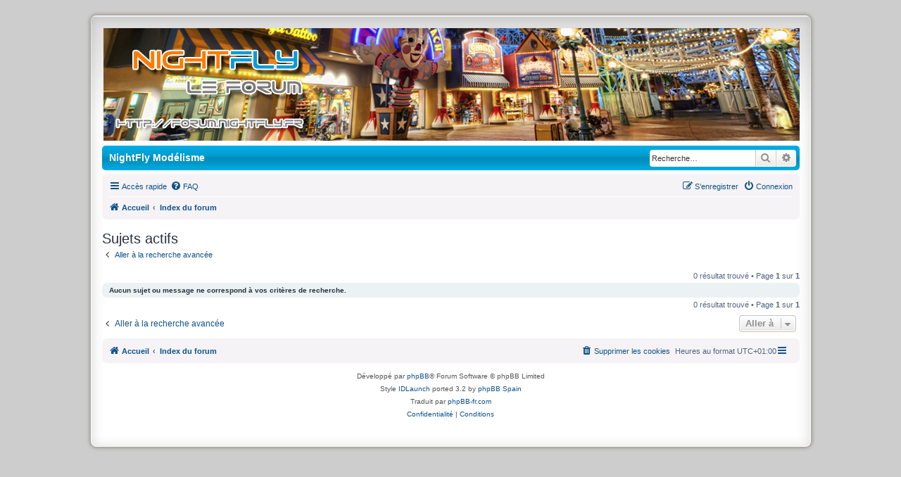

--- FILE ---
content_type: text/html; charset=UTF-8
request_url: http://forum.nightfly.fr/search.php?search_id=active_topics&sid=52146cdd33d72412b43ad382e52a28ef
body_size: 5574
content:
<!DOCTYPE html>
<html dir="ltr" lang="fr">
<head>
<meta charset="utf-8" />
<meta http-equiv="X-UA-Compatible" content="IE=edge">
<meta name="viewport" content="width=device-width, initial-scale=1" />


<link rel="shortcut icon" href="./images/favicon.ico" type="image/x-icon" />
          <link rel="icon" href="./images/favicon.ico" type="image/x-icon" /> 

<title>NightFly Modélisme - Sujets actifs</title>


<script type="text/javascript" src="./styles/IDLaunch_Fresh/abbcode.js?3.0.12" charset="UTF-8"></script>


<!--
	phpBB style name: IDLaunch Fresh
	Based on style:   prosilver (this is the default phpBB3 style)
	Original author:  Tom Beddard  ( http://www.subBlue.com/ )
	Modified by:	  David Jansen ( http://IDLaunch.nl )
	Ported to 3.2.x:  ThE KuKa     ( http://www.phpbb-es.com )
-->


<link href="./styles/prosilver/theme/normalize.css?assets_version=87" rel="stylesheet">
<link href="./styles/prosilver/theme/base.css?assets_version=87" rel="stylesheet">
<link href="./styles/prosilver/theme/utilities.css?assets_version=87" rel="stylesheet">
<link href="./styles/prosilver/theme/common.css?assets_version=87" rel="stylesheet">
<link href="./styles/prosilver/theme/links.css?assets_version=87" rel="stylesheet">
<link href="./styles/prosilver/theme/content.css?assets_version=87" rel="stylesheet">
<link href="./styles/prosilver/theme/buttons.css?assets_version=87" rel="stylesheet">
<link href="./styles/prosilver/theme/cp.css?assets_version=87" rel="stylesheet">
<link href="./styles/prosilver/theme/forms.css?assets_version=87" rel="stylesheet">
<link href="./styles/prosilver/theme/icons.css?assets_version=87" rel="stylesheet">
<link href="./styles/prosilver/theme/colours.css?assets_version=87" rel="stylesheet">
<link href="./styles/prosilver/theme/responsive.css?assets_version=87" rel="stylesheet">
<link href="./styles/prosilver/theme/abbcode.css?assets_version=87" rel="stylesheet">

<link href="./assets/css/font-awesome.min.css?assets_version=87" rel="stylesheet">
<link href="./styles/IDLaunch_Fresh/theme/stylesheet.css?assets_version=87" rel="stylesheet">
<link href="./styles/prosilver/theme/fr/stylesheet.css?assets_version=87" rel="stylesheet">

<link href="./styles/IDLaunch_Fresh/theme/responsive.css?assets_version=87" rel="stylesheet" media="all and (max-width: 700px)">




<!--[if lte IE 9]>
	<link href="./styles/prosilver/theme/tweaks.css?assets_version=87" rel="stylesheet">
<![endif]-->

<script type="text/javascript">function ctSetCookie(c_name,value){document.cookie=c_name+"="+escape(value)+"; path=/";} setTimeout("ctSetCookie(\"ct_checkjs\", \"25a2296c3075c85583add4872d2c7bc3\");",1000);</script>

<link href="./ext/alex75/smiliesscrollbox/styles/prosilver/theme/smiley.css?assets_version=87" rel="stylesheet" media="screen" />
<link href="./ext/cabot/profilgauche/styles/all/theme/profilgauche.css?assets_version=87" rel="stylesheet" media="screen" />
<link href="./ext/dmzx/downloadlog/styles/prosilver/theme/downloadlog.css?assets_version=87" rel="stylesheet" media="screen" />
<link href="./ext/dmzx/loadingindicator/styles/prosilver/theme/loading_indicator.css?assets_version=87" rel="stylesheet" media="screen" />
<link href="./ext/ernadoo/qte/styles/prosilver/theme/qte.css?assets_version=87" rel="stylesheet" media="screen" />
<link href="./ext/galandas/contodb/styles/all/theme/main.css?assets_version=87" rel="stylesheet" media="screen" />
<link href="./ext/ger/modbreak/styles/all/theme/modbreak.css?assets_version=87" rel="stylesheet" media="screen" />
<link href="./ext/gfksx/thanksforposts/styles/prosilver/theme/thanks.css?assets_version=87" rel="stylesheet" media="screen" />
<link href="./ext/phpbb/collapsiblecategories/styles/all/theme/collapsiblecategories.css?assets_version=87" rel="stylesheet" media="screen" />
<link href="./ext/senky/massnotification/styles/all/theme/massnotification.css?assets_version=87" rel="stylesheet" media="screen" />
<link href="./ext/vse/scrollpage/styles/all/theme/scrollpage.css?assets_version=87" rel="stylesheet" media="screen" />



</head>
<body id="phpbb" class="nojs notouch section-search ltr ">

<div id="loading-indicator">
   <span>Chargement en cours…</span>
</div>
<div id="wrap">
			<div id="topbar">
	<div id="header" class="wrapper_header">
    	<a id="logo" class="logo" href="http://forum.nightfly.fr" title="Accueil"><span class="site_logo"></span></a>
	</div>
</div>
			<div id="menubar">
	<div style="margin: 5 auto;">

    		<div class="sitename-header">NightFly Modélisme</div>


						<div id="search-box" class="search-box search-header" role="search">
				<form action="./search.php?sid=1abb5b3d798d19fa58c599ad7a085b38" method="get" id="search">
				<fieldset>
					<input name="keywords" id="keywords" type="search" maxlength="128" title="Recherche par mots-clés" class="inputbox search tiny" size="20" value="" placeholder="Recherche…" />
					<button class="button button-search" type="submit" title="Rechercher">
						<i class="icon fa-search fa-fw" aria-hidden="true"></i><span class="sr-only">Rechercher</span>
					</button>
					<a href="./search.php?sid=1abb5b3d798d19fa58c599ad7a085b38" class="button button-search-end" title="Recherche avancée">
						<i class="icon fa-cog fa-fw" aria-hidden="true"></i><span class="sr-only">Recherche avancée</span>
					</a>
					<input type="hidden" name="sid" value="1abb5b3d798d19fa58c599ad7a085b38" />

				</fieldset>
				</form>
			</div>
			
	</div>
</div>

	<a id="top" class="anchor" accesskey="t"></a>
    <div class="inside" style="direction: ltr;">
			<div id="page-header">

		
	<div class="navbar" role="navigation">
	<div class="inner">

	<ul id="nav-main" class="nav-main linklist" role="menubar">

		<li id="quick-links" class="quick-links dropdown-container responsive-menu" data-skip-responsive="true">
			<a href="#" class="dropdown-trigger">
				<i class="icon fa-bars fa-fw" aria-hidden="true"></i><span>Accès rapide</span>
			</a>
			<div class="dropdown">
				<div class="pointer"><div class="pointer-inner"></div></div>
				<ul class="dropdown-contents" role="menu">
					
											<li class="separator"></li>
																									<li>
								<a href="./search.php?search_id=unanswered&amp;sid=1abb5b3d798d19fa58c599ad7a085b38" role="menuitem">
									<i class="icon fa-file-o fa-fw icon-gray" aria-hidden="true"></i><span>Sujets sans réponse</span>
								</a>
							</li>
							<li>
								<a href="./search.php?search_id=active_topics&amp;sid=1abb5b3d798d19fa58c599ad7a085b38" role="menuitem">
									<i class="icon fa-file-o fa-fw icon-blue" aria-hidden="true"></i><span>Sujets actifs</span>
								</a>
							</li>
							<li class="separator"></li>
							<li>
								<a href="./search.php?sid=1abb5b3d798d19fa58c599ad7a085b38" role="menuitem">
									<i class="icon fa-search fa-fw" aria-hidden="true"></i><span>Rechercher</span>
								</a>
							</li>
					
										<li class="separator"></li>

									</ul>
			</div>
		</li>

				<li data-skip-responsive="true">
			<a href="/app.php/help/faq?sid=1abb5b3d798d19fa58c599ad7a085b38" rel="help" title="Foire aux questions (Questions posées fréquemment)" role="menuitem">
				<i class="icon fa-question-circle fa-fw" aria-hidden="true"></i><span>FAQ</span>
			</a>
		</li>
						
			<li class="rightside"  data-skip-responsive="true">
			<a href="./ucp.php?mode=login&amp;sid=1abb5b3d798d19fa58c599ad7a085b38" title="Connexion" accesskey="x" role="menuitem">
				<i class="icon fa-power-off fa-fw" aria-hidden="true"></i><span>Connexion</span>
			</a>
		</li>
					<li class="rightside" data-skip-responsive="true">
				<a href="./ucp.php?mode=register&amp;sid=1abb5b3d798d19fa58c599ad7a085b38" role="menuitem">
					<i class="icon fa-pencil-square-o  fa-fw" aria-hidden="true"></i><span>S’enregistrer</span>
				</a>
			</li>
						</ul>

	<ul id="nav-breadcrumbs" class="nav-breadcrumbs linklist navlinks" role="menubar">
								<li class="breadcrumbs" itemscope itemtype="http://schema.org/BreadcrumbList">
							<span class="crumb"  itemtype="http://schema.org/ListItem" itemprop="itemListElement" itemscope><a href="http://forum.nightfly.fr" itemtype="https://schema.org/Thing" itemscope itemprop="item" data-navbar-reference="home"><i class="icon fa-home fa-fw" aria-hidden="true"></i><span itemprop="name">Accueil</span></a><meta itemprop="position" content="1" /></span>
										<span class="crumb"  itemtype="http://schema.org/ListItem" itemprop="itemListElement" itemscope><a href="./index.php?sid=1abb5b3d798d19fa58c599ad7a085b38" itemtype="https://schema.org/Thing" itemscope itemprop="item" accesskey="h" data-navbar-reference="index"><span itemprop="name">Index du forum</span></a><meta itemprop="position" content="2" /></span>

								</li>
		
					<li class="rightside responsive-search">
				<a href="./search.php?sid=1abb5b3d798d19fa58c599ad7a085b38" title="Voir les options de recherche avancée" role="menuitem">
					<i class="icon fa-search fa-fw" aria-hidden="true"></i><span class="sr-only">Rechercher</span>
				</a>
			</li>
			</ul>

	</div>
</div>

	
	<a id="start_here" class="anchor"></a>
	<div id="page-body" role="main">
		
		

<h2 class="searchresults-title">Sujets actifs</h2>

	<p class="advanced-search-link">
		<a class="arrow-left" href="./search.php?sid=1abb5b3d798d19fa58c599ad7a085b38" title="Recherche avancée">
			<i class="icon fa-angle-left fa-fw icon-black" aria-hidden="true"></i><span>Aller à la recherche avancée</span>
		</a>
	</p>


	<div class="action-bar bar-top">

	
		
		<div class="pagination">
						0 résultat trouvé
							 &bull; Page <strong>1</strong> sur <strong>1</strong>
					</div>
	</div>


			<div class="panel">
			<div class="inner">
			<strong>Aucun sujet ou message ne correspond à vos critères de recherche.</strong>
			</div>
		</div>
	

<div class="action-bar bottom">
	
	<div class="pagination">
		0 résultat trouvé
					 &bull; Page <strong>1</strong> sur <strong>1</strong>
			</div>
</div>


<div class="action-bar actions-jump">
		<p class="jumpbox-return">
		<a class="left-box arrow-left" href="./search.php?sid=1abb5b3d798d19fa58c599ad7a085b38" title="Recherche avancée" accesskey="r">
			<i class="icon fa-angle-left fa-fw icon-black" aria-hidden="true"></i><span>Aller à la recherche avancée</span>
		</a>
	</p>
	
		<div class="jumpbox dropdown-container dropdown-container-right dropdown-up dropdown-left dropdown-button-control" id="jumpbox">
			<span title="Aller à" class="button button-secondary dropdown-trigger dropdown-select">
				<span>Aller à</span>
				<span class="caret"><i class="icon fa-sort-down fa-fw" aria-hidden="true"></i></span>
			</span>
		<div class="dropdown">
			<div class="pointer"><div class="pointer-inner"></div></div>
			<ul class="dropdown-contents">
																				<li><a href="./viewforum.php?f=58&amp;sid=1abb5b3d798d19fa58c599ad7a085b38" class="jumpbox-cat-link"> <span> Information permanente du Forum</span></a></li>
																<li><a href="./viewforum.php?f=36&amp;sid=1abb5b3d798d19fa58c599ad7a085b38" class="jumpbox-sub-link"><span class="spacer"></span> <span>&#8627; &nbsp; Les changements sur le site NightFly.fr ainsi que le forum</span></a></li>
																<li><a href="./viewforum.php?f=92&amp;sid=1abb5b3d798d19fa58c599ad7a085b38" class="jumpbox-sub-link"><span class="spacer"></span> <span>&#8627; &nbsp; Tutorial Forum</span></a></li>
																<li><a href="./viewforum.php?f=39&amp;sid=1abb5b3d798d19fa58c599ad7a085b38" class="jumpbox-sub-link"><span class="spacer"></span> <span>&#8627; &nbsp; NightFly Concours...</span></a></li>
																<li><a href="./viewforum.php?f=60&amp;sid=1abb5b3d798d19fa58c599ad7a085b38" class="jumpbox-cat-link"> <span> Modélisme (hors manèges/stands), Cirque et Légo</span></a></li>
																<li><a href="./viewforum.php?f=31&amp;sid=1abb5b3d798d19fa58c599ad7a085b38" class="jumpbox-sub-link"><span class="spacer"></span> <span>&#8627; &nbsp; Les maquettes Générales !</span></a></li>
																<li><a href="./viewforum.php?f=37&amp;sid=1abb5b3d798d19fa58c599ad7a085b38" class="jumpbox-sub-link"><span class="spacer"></span> <span>&#8627; &nbsp; Les maquettes du Cirque !</span></a></li>
																<li><a href="./viewforum.php?f=54&amp;sid=1abb5b3d798d19fa58c599ad7a085b38" class="jumpbox-sub-link"><span class="spacer"></span> <span>&#8627; &nbsp; Modèlisme Ferroviaire !</span></a></li>
																<li><a href="./viewforum.php?f=73&amp;sid=1abb5b3d798d19fa58c599ad7a085b38" class="jumpbox-sub-link"><span class="spacer"></span> <span>&#8627; &nbsp; Lego</span></a></li>
																<li><a href="./viewforum.php?f=79&amp;sid=1abb5b3d798d19fa58c599ad7a085b38" class="jumpbox-cat-link"> <span> Les maquettes de fêtes foraine - KIRMES -</span></a></li>
																<li><a href="./viewforum.php?f=23&amp;sid=1abb5b3d798d19fa58c599ad7a085b38" class="jumpbox-sub-link"><span class="spacer"></span> <span>&#8627; &nbsp; Les nouveautés</span></a></li>
																<li><a href="./viewforum.php?f=80&amp;sid=1abb5b3d798d19fa58c599ad7a085b38" class="jumpbox-sub-link"><span class="spacer"></span> <span>&#8627; &nbsp; Diorama d'une fête, d'un parc ou autre...</span></a></li>
																<li><a href="./viewforum.php?f=82&amp;sid=1abb5b3d798d19fa58c599ad7a085b38" class="jumpbox-sub-link"><span class="spacer"></span> <span>&#8627; &nbsp; Montage/Personnalisation d'une maquette</span></a></li>
																<li><a href="./viewforum.php?f=84&amp;sid=1abb5b3d798d19fa58c599ad7a085b38" class="jumpbox-sub-link"><span class="spacer"></span> <span>&#8627; &nbsp; Maquettes des autres pays</span></a></li>
																<li><a href="./viewforum.php?f=85&amp;sid=1abb5b3d798d19fa58c599ad7a085b38" class="jumpbox-sub-link"><span class="spacer"></span> <span>&#8627; &nbsp; Convoi des métiers</span></a></li>
																<li><a href="./viewforum.php?f=81&amp;sid=1abb5b3d798d19fa58c599ad7a085b38" class="jumpbox-sub-link"><span class="spacer"></span> <span>&#8627; &nbsp; Divers</span></a></li>
																<li><a href="./viewforum.php?f=59&amp;sid=1abb5b3d798d19fa58c599ad7a085b38" class="jumpbox-cat-link"> <span> Bien débuter dans le modélisme...</span></a></li>
																<li><a href="./viewforum.php?f=44&amp;sid=1abb5b3d798d19fa58c599ad7a085b38" class="jumpbox-sub-link"><span class="spacer"></span> <span>&#8627; &nbsp; Le transformateur</span></a></li>
																<li><a href="./viewforum.php?f=45&amp;sid=1abb5b3d798d19fa58c599ad7a085b38" class="jumpbox-sub-link"><span class="spacer"></span> <span>&#8627; &nbsp; Les outils indispensables..</span></a></li>
																<li><a href="./viewforum.php?f=46&amp;sid=1abb5b3d798d19fa58c599ad7a085b38" class="jumpbox-sub-link"><span class="spacer"></span> <span>&#8627; &nbsp; Puis-je faire varier la vitesse de mon moteur ?</span></a></li>
																<li><a href="./viewforum.php?f=47&amp;sid=1abb5b3d798d19fa58c599ad7a085b38" class="jumpbox-sub-link"><span class="spacer"></span> <span>&#8627; &nbsp; Colle rapide, colle en gel... laquelle choisir ?</span></a></li>
																<li><a href="./viewforum.php?f=71&amp;sid=1abb5b3d798d19fa58c599ad7a085b38" class="jumpbox-sub-link"><span class="spacer"></span> <span>&#8627; &nbsp; Illuminer les maquettes</span></a></li>
																<li><a href="./viewforum.php?f=61&amp;sid=1abb5b3d798d19fa58c599ad7a085b38" class="jumpbox-cat-link"> <span> J'ai besoin de votre aide...</span></a></li>
																<li><a href="./viewforum.php?f=27&amp;sid=1abb5b3d798d19fa58c599ad7a085b38" class="jumpbox-sub-link"><span class="spacer"></span> <span>&#8627; &nbsp; Problème d'ordre électrique/électronique</span></a></li>
																<li><a href="./viewforum.php?f=28&amp;sid=1abb5b3d798d19fa58c599ad7a085b38" class="jumpbox-sub-link"><span class="spacer"></span> <span>&#8627; &nbsp; Problème d'ordre mécanique</span></a></li>
																<li><a href="./viewforum.php?f=29&amp;sid=1abb5b3d798d19fa58c599ad7a085b38" class="jumpbox-sub-link"><span class="spacer"></span> <span>&#8627; &nbsp; Problème pour le montage de votre maquette (manèges, cirques...)</span></a></li>
																<li><a href="./viewforum.php?f=72&amp;sid=1abb5b3d798d19fa58c599ad7a085b38" class="jumpbox-sub-link"><span class="spacer"></span> <span>&#8627; &nbsp; Pièces de rechange</span></a></li>
																<li><a href="./viewforum.php?f=65&amp;sid=1abb5b3d798d19fa58c599ad7a085b38" class="jumpbox-cat-link"> <span> Discutions générales !</span></a></li>
																<li><a href="./viewforum.php?f=48&amp;sid=1abb5b3d798d19fa58c599ad7a085b38" class="jumpbox-sub-link"><span class="spacer"></span> <span>&#8627; &nbsp; Je me présente</span></a></li>
																<li><a href="./viewforum.php?f=11&amp;sid=1abb5b3d798d19fa58c599ad7a085b38" class="jumpbox-sub-link"><span class="spacer"></span> <span>&#8627; &nbsp; Le coin à Blabla....</span></a></li>
																<li><a href="./viewforum.php?f=68&amp;sid=1abb5b3d798d19fa58c599ad7a085b38" class="jumpbox-sub-link"><span class="spacer"></span> <span>&#8627; &nbsp; Infos/Reportages Modélisme</span></a></li>
																<li><a href="./viewforum.php?f=74&amp;sid=1abb5b3d798d19fa58c599ad7a085b38" class="jumpbox-cat-link"> <span> La salle des ventes et des recherches</span></a></li>
																<li><a href="./viewforum.php?f=55&amp;sid=1abb5b3d798d19fa58c599ad7a085b38" class="jumpbox-sub-link"><span class="spacer"></span> <span>&#8627; &nbsp; Je vends/recherche ma maquette et/ou matériels</span></a></li>
																<li><a href="./viewforum.php?f=75&amp;sid=1abb5b3d798d19fa58c599ad7a085b38" class="jumpbox-sub-link"><span class="spacer"></span> <span>&#8627; &nbsp; Archives des annonces</span></a></li>
											</ul>
		</div>
	</div>

	</div>

			</div>
	</div>


<div id="page-footer" class="page-footer" role="contentinfo">
	<div class="navbar" role="navigation">
	<div class="inner">

	<ul id="nav-footer" class="nav-footer linklist" role="menubar">
		<li class="breadcrumbs">
							<span class="crumb"><a href="http://forum.nightfly.fr" data-navbar-reference="home"><i class="icon fa-home fa-fw" aria-hidden="true"></i><span>Accueil</span></a></span>									<span class="crumb"><a href="./index.php?sid=1abb5b3d798d19fa58c599ad7a085b38" data-navbar-reference="index"><span>Index du forum</span></a></span>					</li>
		
				<li class="rightside">Heures au format <span title="Europe/Paris">UTC+01:00</span></li>
							<li class="rightside">
				<a href="./ucp.php?mode=delete_cookies&amp;sid=1abb5b3d798d19fa58c599ad7a085b38" data-ajax="true" data-refresh="true" role="menuitem">
					<i class="icon fa-trash fa-fw" aria-hidden="true"></i><span>Supprimer les cookies</span>
				</a>
			</li>
														</ul>

	</div>
</div>

	<div id="darkenwrapper" class="darkenwrapper" data-ajax-error-title="Erreur AJAX" data-ajax-error-text="Quelque chose s’est mal passé lors du traitement de votre demande." data-ajax-error-text-abort="Requête annulée par l’utilisateur." data-ajax-error-text-timeout="Votre demande a expiré. Essayez à nouveau." data-ajax-error-text-parsererror="Quelque chose s’est mal passé lors du traitement de votre demande et le serveur a renvoyé une réponse invalide.">
		<div id="darken" class="darken">&nbsp;</div>
	</div>

	<div id="phpbb_alert" class="phpbb_alert" data-l-err="Erreur" data-l-timeout-processing-req="Délai d’attente de la demande dépassé.">
		<a href="#" class="alert_close">
			<i class="icon fa-times-circle fa-fw" aria-hidden="true"></i>
		</a>
		<h3 class="alert_title">&nbsp;</h3><p class="alert_text"></p>
	</div>
	<div id="phpbb_confirm" class="phpbb_alert">
		<a href="#" class="alert_close">
			<i class="icon fa-times-circle fa-fw" aria-hidden="true"></i>
		</a>
		<div class="alert_text"></div>
	</div>
</div>

</div>

	<div class="copyright">
				<p class="footer-row">
			<span class="footer-copyright">Développé par <a href="https://www.phpbb.com/">phpBB</a>&reg; Forum Software &copy; phpBB Limited<br />Style <a href="http://idlaunch.nl/">IDLaunch</a> ported 3.2 by <a href="https://www.phpbb-es.com/">phpBB Spain</a></span>
		</p>
				<p class="footer-row">
			<span class="footer-copyright">Traduit par <a href="http://www.phpbb-fr.com">phpBB-fr.com</a></span>
		</p>
						<p class="footer-row" role="menu">
			<a class="footer-link" href="./ucp.php?mode=privacy&amp;sid=1abb5b3d798d19fa58c599ad7a085b38" title="Confidentialité" role="menuitem">
				<span class="footer-link-text">Confidentialité</span>
			</a>
			|
			<a class="footer-link" href="./ucp.php?mode=terms&amp;sid=1abb5b3d798d19fa58c599ad7a085b38" title="Conditions" role="menuitem">
				<span class="footer-link-text">Conditions</span>
			</a>
		</p>
				<a href="http://www.xiti.com/xiti.asp?s=471845" title="WebAnalytics" target="_top">
<script type="text/javascript">
<!--
Xt_param = 's=471845&p=';
try {Xt_r = top.document.referrer;}
catch(e) {Xt_r = document.referrer; }
Xt_h = new Date();
Xt_i = '<img width="80" height="15" border="0" alt="" ';
Xt_i += 'src="https://logv11.xiti.com/bcg.xiti?'+Xt_param;
Xt_i += '&hl='+Xt_h.getHours()+'x'+Xt_h.getMinutes()+'x'+Xt_h.getSeconds();
if(parseFloat(navigator.appVersion)>=4)
{Xt_s=screen;Xt_i+='&r='+Xt_s.width+'x'+Xt_s.height+'x'+Xt_s.pixelDepth+'x'+Xt_s.colorDepth;}
document.write(Xt_i+'&ref='+Xt_r.replace(/[<>"]/g, '').replace(/&/g, '$')+'" title="Internet Audience">');
//-->
</script>
<noscript>
Mesure d'audience ROI statistique webanalytics par <img width="80" height="15" src="https://logv11.xiti.com/bcg.xiti?s=471845&p=" alt="WebAnalytics" />
</noscript></a>	</div>
</div>

<div>
	<a id="bottom" class="anchor" accesskey="z"></a>
	</div>

<script src="./assets/javascript/jquery.min.js?assets_version=87"></script>
<script src="./assets/javascript/core.js?assets_version=87"></script>


<script type="text/javascript">
//<![CDATA[
$(document).ready(function(){
$("#DateCountdown").TimeCircles({
    "animation": "ticks",
    "bg_width": 1.2,
    "fg_width": 0.1,
    "circle_bg_color": "#60686F",
    "time": {
        "Days": {
            "text": "Jours",
            "color": "#FFCC66",
			"show": true        },
        "Hours": {
            "text": "Heures",
            "color": "#99CCFF",
            "show": true        },
        "Minutes": {
            "text": "Minutes",
            "color": "#BBFFBB",
            "show": true        },
        "Seconds": {
            "text": "Secondes",
            "color": "#FF9999",
             "show": true        }
    }
   });
});
//]]>
</script><div class="scroll-page">
	<i class="scroll-up"></i>
	<i class="scroll-down"></i>
</div>

<script>

(function($) { // Avoid conflicts with other libraries

'use strict';

$(function() {
	var settings = {
			min: 150,
			scrollSpeed: 400
		},
		button = $('.scroll-page'),
		buttonHidden = true;

	$(window).scroll(function() {
		var pos = $(this).scrollTop();
		if (pos > settings.min && buttonHidden) {
			button.stop(true, true).fadeIn();
			buttonHidden = false;
		} else if(pos <= settings.min && !buttonHidden) {
			button.stop(true, true).fadeOut();
			buttonHidden = true;
		}
	});

	var scrollPage = function() {
		$('html, body').animate({
			scrollTop: ($(this).hasClass('scroll-up')) ? 0 : $(document).height()
		}, settings.scrollSpeed);
	};

	$('.scroll-page > i').on('click touchstart', scrollPage);
});

})(jQuery);

</script>

<script src="./ext/phpbb/collapsiblecategories/styles/all/template/js/collapsiblecategories.js?assets_version=87"></script>
<script src="./styles/prosilver/template/forum_fn.js?assets_version=87"></script>
<script src="./styles/prosilver/template/ajax.js?assets_version=87"></script>
<script src="./ext/dmzx/loadingindicator/styles/prosilver/template/loading_indicator.js?assets_version=87"></script>
<script src="./ext/ernadoo/qte/styles/prosilver/template/jquery.qte.js?assets_version=87"></script>
<script src="./ext/galandas/contodb/styles/all/template/TimeCircles.js?assets_version=87"></script>




</body>
</html>
